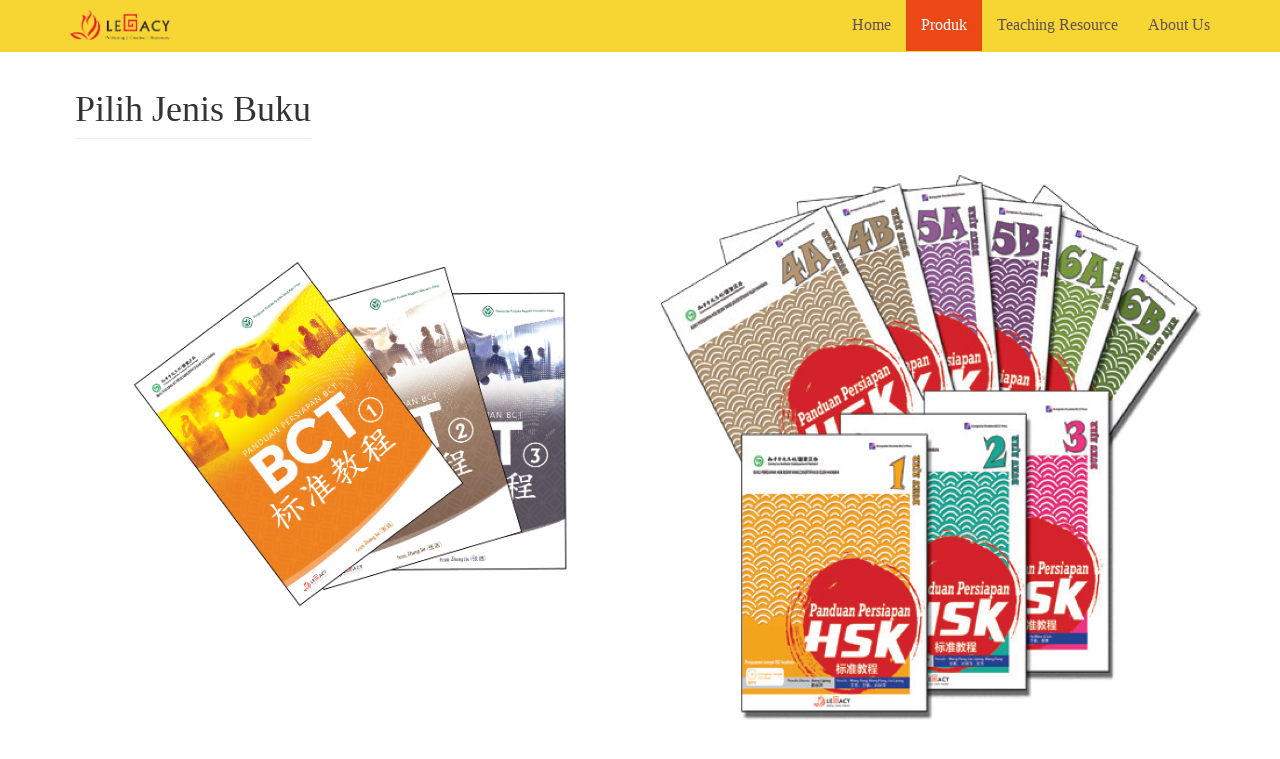

--- FILE ---
content_type: text/html; charset=UTF-8
request_url: http://panduanpersiapan.com/content/pilih_jenis_buku/product_list
body_size: 2100
content:
<!DOCTYPE html>
<html lang="en">

<head>


    <meta charset="utf-8">
    <meta http-equiv="X-UA-Compatible" content="IE=edge">
    <meta name="viewport" content="width=device-width, initial-scale=1">
    <meta name="description" content="">
    <meta name="author" content="">



    <title>Legacy - Index</title>

    <!-- Bootstrap Core CSS -->
    <link href="https://panduanpersiapan.com/assets_frontend/css/bootstrap.min.css" rel="stylesheet">

    <!-- Custom CSS -->
    <link href="https://panduanpersiapan.com/assets_frontend/css/modern-business.css" rel="stylesheet">

    <!-- Custom Fonts -->
    <link href="https://panduanpersiapan.com/assets_frontend/font-awesome/css/font-awesome.min.css" rel="stylesheet" type="text/css">

    <!-- HTML5 Shim and Respond.js IE8 support of HTML5 elements and media queries -->
    <!-- WARNING: Respond.js doesn't work if you view the page via file:// -->
    <!--[if lt IE 9]>
        <script src="https://oss.maxcdn.com/libs/html5shiv/3.7.0/html5shiv.js"></script>
        <script src="https://oss.maxcdn.com/libs/respond.js/1.4.2/respond.min.js"></script>
    <![endif]-->

<style>

</style>



</head>

<body>

    <!-- Navigation -->
    <nav class="navbar navbar-inverse navbar-fixed-top" role="navigation">
        <div class="container">
            <!-- Brand and toggle get grouped for better mobile display -->
            <div class="navbar-header">
                <button type="button" class="navbar-toggle" data-toggle="collapse" data-target="#bs-example-navbar-collapse-1">
                    <span class="sr-only">Toggle navigation</span>
                    <span class="icon-bar"></span>
                    <span class="icon-bar"></span>
                    <span class="icon-bar"></span>
                </button>
                <a class="navbar-brand" href="panduanpersiapan.com"><img class="img2" height="30px" width="100px" src="https://panduanpersiapan.com/assets_frontend/images/logo.png"></a>
            </div>
            <!-- Collect the nav links, forms, and other content for toggling -->
            <div class="collapse navbar-collapse" id="bs-example-navbar-collapse-1">
                <ul class="nav navbar-nav navbar-right">

                    <li 
                                        >
                        <a href="https://panduanpersiapan.com/"><font size="3">Home</font></a>
                    </li>
                    <li>

                 <!--   <li class="dropdown">
                        <a href="#" class="dropdown-toggle" data-toggle="dropdown">Product<b class="caret"></b></a>
                        <ul class="dropdown-menu">
                            <li>
                                <a href="portfolio-1-col.html">1 Column Portfolio</a>
                            </li>
                            <li>
                                <a href="portfolio-2-col.html">2 Column Portfolio</a>
                            </li>
                            <li>
                                <a href="portfolio-3-col.html">3 Column Portfolio</a>
                            </li>
                            <li>
                                <a href="portfolio-4-col.html">4 Column Portfolio</a>
                            </li>
                            <li>
                                <a href="portfolio-item.html">Single Portfolio Item</a>
                            </li>
                        </ul>
                    </li> -->
                    <li
                                        class="active"
                    
                    >
                        <a href="https://panduanpersiapan.com/content/pilih_jenis_buku/product_list"><font size="3">Produk</font></a>
                    </li>
                    <li
                      
                    >
                        <a href="https://panduanpersiapan.com/content/pilih_jenis_buku/teaching_source"><font size="3">Teaching Resource</font></a>
                    </li>
                    <li
                       
                    >
                        <a href="https://panduanpersiapan.com/content/about_us"><font size="3">About Us</font></a>
                    </li>
                    <!-- <li class="dropdown">
                        <a href="#" class="dropdown-toggle" data-toggle="dropdown">Blog <b class="caret"></b></a>
                        <ul class="dropdown-menu">
                            <li>
                                <a href="blog-home-1.html">Blog Home 1</a>
                            </li>
                            <li>
                                <a href="blog-home-2.html">Blog Home 2</a>
                            </li>
                            <li>
                                <a href="blog-post.html">Blog Post</a>
                            </li>
                        </ul>
                    </li> 
                    <li class="dropdown">
                        <a href="#" class="dropdown-toggle" data-toggle="dropdown">Other Pages <b class="caret"></b></a>
                        <ul class="dropdown-menu">
                            <li>
                                <a href="full-width.html">Full Width Page</a>
                            </li>
                            <li>
                                <a href="sidebar.html">Sidebar Page</a>
                            </li>
                            <li>
                                <a href="faq.html">FAQ</a>
                            </li>
                            <li>
                                <a href="404.html">404</a>
                            </li>
                            <li>
                                <a href="pricing.html">Pricing Table</a>
                            </li>
                        </ul>
                    </li> -->
                </li>

                </ul>
                    
            </div>


            <!-- /.navbar-collapse -->
        </div>
        <!-- /.container -->
    </nav>

    <!-- Header Carousel -->

  <!-- Page Content -->
    <div class="container">

        <!-- Page Heading/Breadcrumbs -->
        <div class="row">
            <div class="col-lg-12">
                <h1 class="page-header">Pilih Jenis Buku
                </h1>
            </div>
        </div>
        <!-- /.row -->

        <!-- Projects Row -->
        <div class="row">

        

                        <div 
          
            class="col-md-6 img-portfolio"

          
            >
                <a href="https://panduanpersiapan.com/content/product/product_list/13">
                    <img class="img-responsive img-hover" src="https://panduanpersiapan.com/uploads/image/gambar_jenis/1ea60-iklan-copy-copy.png" alt="">
                </a>
                <center><h3>
                    <a href="https://panduanpersiapan.com/content/product/product_list/13">Buku Panduan Persiapan BCT</a>
                </h3></center>
                <p><p>
	People Education Press</p>
</p>
            </div>

            

                        <div 
          
            class="col-md-6 img-portfolio"

          
            >
                <a href="https://panduanpersiapan.com/content/product/product_list/11">
                    <img class="img-responsive img-hover" src="https://panduanpersiapan.com/uploads/image/gambar_jenis/d54fe-hsk-1.png" alt="">
                </a>
                <center><h3>
                    <a href="https://panduanpersiapan.com/content/product/product_list/11">Buku Panduan Persiapan HSK</a>
                </h3></center>
                <p><p>
	Hasil Bekerjasama dengan&nbsp;Confucius Institute Headquarters (Hanban) dan BLCU Press, P.R. China</p>
</p>
            </div>

            

                        <div 
          
            class="col-md-6 img-portfolio"

          
            >
                <a href="https://panduanpersiapan.com/content/product/product_list/12">
                    <img class="img-responsive img-hover" src="https://panduanpersiapan.com/uploads/image/gambar_jenis/0306f-yct1.png" alt="">
                </a>
                <center><h3>
                    <a href="https://panduanpersiapan.com/content/product/product_list/12">Buku Panduan Persiapan YCT</a>
                </h3></center>
                <p><p>
	Hasil Bekerjasama dengan&nbsp;Confucius Institute Headquarters (Hanban) dan HIGHER EDUCATION PRESS, P.R. China</p>
</p>
            </div>

                     
        </div>
    </div>
        <!-- /.row -->

        <!-- Projects Row -->
 
        </div>
        <!-- /.row -->


        <!-- Pagination -->
    
        <!-- /.row -->
</div>
</div>

<br>
<br>
<br>
<br>
<br>

<br>
<br>
<br>
<br>
<br>
 <hr>

        <!-- Footer -->
        <footer>
                <div class="col-md-12">
                </br>
            </br>
        </br>
    </br>

                    <p align="center"><font color="white" size="1px">Copyright &copy; PT. Legacy Utama Kreasindo 2016 - <script>document.write(new Date().getFullYear())</script></font></p>
                </div>
            </div>
        </footer>

    </div>
    <!-- /.container -->

    <!-- jQuery -->
    <script src="https://panduanpersiapan.com/assets_frontend/js/jquery.js"></script>

    <!-- Bootstrap Core JavaScript -->
    <script src="https://panduanpersiapan.com/assets_frontend/js/bootstrap.min.js"></script>

    <!-- Script to Activate the Carousel -->
    <script>
    $('.carousel').carousel({
        interval: 5000 //changes the speed
    })
    </script>

</body>

</html>


--- FILE ---
content_type: text/css
request_url: https://panduanpersiapan.com/assets_frontend/css/modern-business.css
body_size: -50
content:
/*!
 * Start Bootstrap - Modern Business (http://startbootstrap.com/)
 * Copyright 2013-2016 Start Bootstrap
 * Licensed under MIT (https://github.com/BlackrockDigital/startbootstrap/blob/gh-pages/LICENSE)
 */

/* Global Styles */

html,
body {
    height: 100%;
}

body {
    padding-top: 50px; /* Required padding for .navbar-fixed-top. Remove if using .navbar-static-top. Change if height of navigation changes. */
}

.img-portfolio {
    margin-bottom: 30px;
}

.img-hover:hover {
    opacity: 0.8;
}

.img2 {
    margin-top: -5%;
}
/* Home Page Carousel */

header.carousel {
    height: 50%;
}

header.carousel .item,
header.carousel .item.active,
header.carousel .carousel-inner {
    height: 100%;
}

header.carousel .fill {
    width: 100%;
    height: 100%;
    background-position: center;
    background-size: cover;
}

/* 404 Page Styles */

.error-404 {
    font-size: 100px;
}

/* Pricing Page Styles */

.price {
    display: block;
    font-size: 50px;
    line-height: 50px;
}

.price sup {
    top: -20px;
    left: 2px;
    font-size: 20px;
}

.period {
    display: block;
    font-style: italic;
}

/* Footer Styles */

footer {
    margin: auto;
    background-color: #222222;
    height: 20%;
}

/* Responsive Styles */

@media(max-width:991px) {
    .customer-img,
    .img-related {
        margin-bottom: 30px;
    }
}

@media(max-width:767px) {
    .img-portfolio {
        margin-bottom: 15px;
    }

    header.carousel .carousel {
        height: 70%;
    }
}